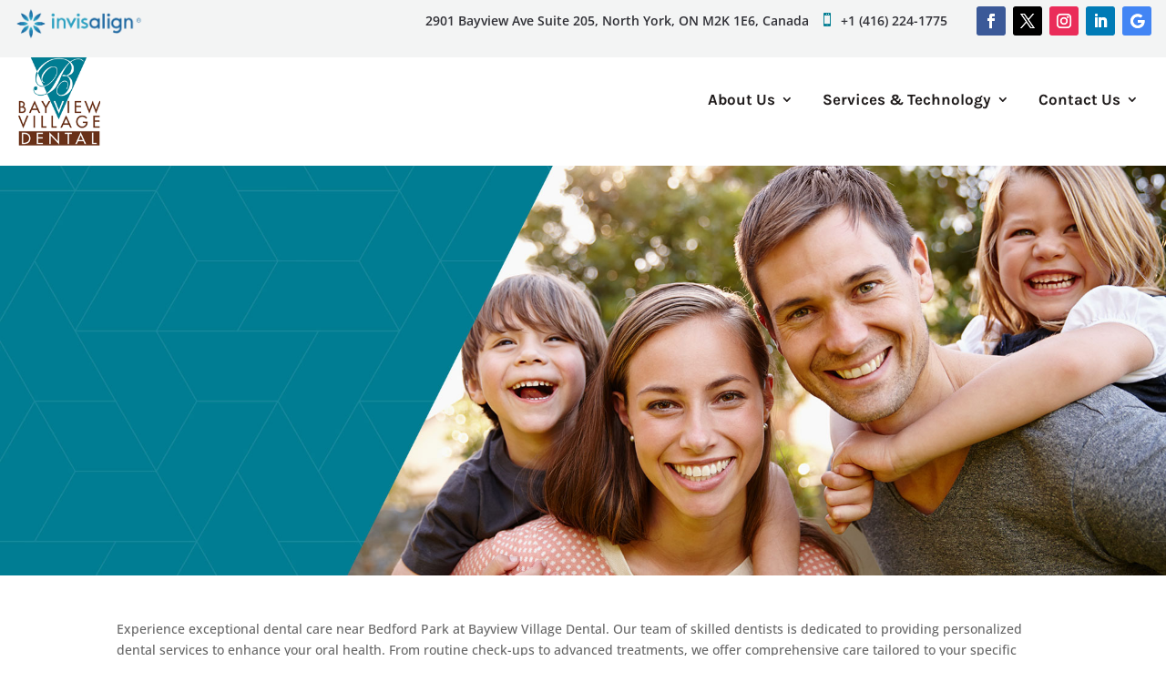

--- FILE ---
content_type: text/html; charset=utf-8
request_url: https://www.google.com/recaptcha/api2/anchor?ar=1&k=6LdTXtAnAAAAAMoCwMVdCO13qQ5Q6481wba_XHTV&co=aHR0cHM6Ly93d3cuYmF5dmlld3ZpbGxhZ2VkZW50YWwuY29tOjQ0Mw..&hl=en&v=7gg7H51Q-naNfhmCP3_R47ho&size=invisible&anchor-ms=20000&execute-ms=30000&cb=ogyhk0xxepyf
body_size: 48371
content:
<!DOCTYPE HTML><html dir="ltr" lang="en"><head><meta http-equiv="Content-Type" content="text/html; charset=UTF-8">
<meta http-equiv="X-UA-Compatible" content="IE=edge">
<title>reCAPTCHA</title>
<style type="text/css">
/* cyrillic-ext */
@font-face {
  font-family: 'Roboto';
  font-style: normal;
  font-weight: 400;
  font-stretch: 100%;
  src: url(//fonts.gstatic.com/s/roboto/v48/KFO7CnqEu92Fr1ME7kSn66aGLdTylUAMa3GUBHMdazTgWw.woff2) format('woff2');
  unicode-range: U+0460-052F, U+1C80-1C8A, U+20B4, U+2DE0-2DFF, U+A640-A69F, U+FE2E-FE2F;
}
/* cyrillic */
@font-face {
  font-family: 'Roboto';
  font-style: normal;
  font-weight: 400;
  font-stretch: 100%;
  src: url(//fonts.gstatic.com/s/roboto/v48/KFO7CnqEu92Fr1ME7kSn66aGLdTylUAMa3iUBHMdazTgWw.woff2) format('woff2');
  unicode-range: U+0301, U+0400-045F, U+0490-0491, U+04B0-04B1, U+2116;
}
/* greek-ext */
@font-face {
  font-family: 'Roboto';
  font-style: normal;
  font-weight: 400;
  font-stretch: 100%;
  src: url(//fonts.gstatic.com/s/roboto/v48/KFO7CnqEu92Fr1ME7kSn66aGLdTylUAMa3CUBHMdazTgWw.woff2) format('woff2');
  unicode-range: U+1F00-1FFF;
}
/* greek */
@font-face {
  font-family: 'Roboto';
  font-style: normal;
  font-weight: 400;
  font-stretch: 100%;
  src: url(//fonts.gstatic.com/s/roboto/v48/KFO7CnqEu92Fr1ME7kSn66aGLdTylUAMa3-UBHMdazTgWw.woff2) format('woff2');
  unicode-range: U+0370-0377, U+037A-037F, U+0384-038A, U+038C, U+038E-03A1, U+03A3-03FF;
}
/* math */
@font-face {
  font-family: 'Roboto';
  font-style: normal;
  font-weight: 400;
  font-stretch: 100%;
  src: url(//fonts.gstatic.com/s/roboto/v48/KFO7CnqEu92Fr1ME7kSn66aGLdTylUAMawCUBHMdazTgWw.woff2) format('woff2');
  unicode-range: U+0302-0303, U+0305, U+0307-0308, U+0310, U+0312, U+0315, U+031A, U+0326-0327, U+032C, U+032F-0330, U+0332-0333, U+0338, U+033A, U+0346, U+034D, U+0391-03A1, U+03A3-03A9, U+03B1-03C9, U+03D1, U+03D5-03D6, U+03F0-03F1, U+03F4-03F5, U+2016-2017, U+2034-2038, U+203C, U+2040, U+2043, U+2047, U+2050, U+2057, U+205F, U+2070-2071, U+2074-208E, U+2090-209C, U+20D0-20DC, U+20E1, U+20E5-20EF, U+2100-2112, U+2114-2115, U+2117-2121, U+2123-214F, U+2190, U+2192, U+2194-21AE, U+21B0-21E5, U+21F1-21F2, U+21F4-2211, U+2213-2214, U+2216-22FF, U+2308-230B, U+2310, U+2319, U+231C-2321, U+2336-237A, U+237C, U+2395, U+239B-23B7, U+23D0, U+23DC-23E1, U+2474-2475, U+25AF, U+25B3, U+25B7, U+25BD, U+25C1, U+25CA, U+25CC, U+25FB, U+266D-266F, U+27C0-27FF, U+2900-2AFF, U+2B0E-2B11, U+2B30-2B4C, U+2BFE, U+3030, U+FF5B, U+FF5D, U+1D400-1D7FF, U+1EE00-1EEFF;
}
/* symbols */
@font-face {
  font-family: 'Roboto';
  font-style: normal;
  font-weight: 400;
  font-stretch: 100%;
  src: url(//fonts.gstatic.com/s/roboto/v48/KFO7CnqEu92Fr1ME7kSn66aGLdTylUAMaxKUBHMdazTgWw.woff2) format('woff2');
  unicode-range: U+0001-000C, U+000E-001F, U+007F-009F, U+20DD-20E0, U+20E2-20E4, U+2150-218F, U+2190, U+2192, U+2194-2199, U+21AF, U+21E6-21F0, U+21F3, U+2218-2219, U+2299, U+22C4-22C6, U+2300-243F, U+2440-244A, U+2460-24FF, U+25A0-27BF, U+2800-28FF, U+2921-2922, U+2981, U+29BF, U+29EB, U+2B00-2BFF, U+4DC0-4DFF, U+FFF9-FFFB, U+10140-1018E, U+10190-1019C, U+101A0, U+101D0-101FD, U+102E0-102FB, U+10E60-10E7E, U+1D2C0-1D2D3, U+1D2E0-1D37F, U+1F000-1F0FF, U+1F100-1F1AD, U+1F1E6-1F1FF, U+1F30D-1F30F, U+1F315, U+1F31C, U+1F31E, U+1F320-1F32C, U+1F336, U+1F378, U+1F37D, U+1F382, U+1F393-1F39F, U+1F3A7-1F3A8, U+1F3AC-1F3AF, U+1F3C2, U+1F3C4-1F3C6, U+1F3CA-1F3CE, U+1F3D4-1F3E0, U+1F3ED, U+1F3F1-1F3F3, U+1F3F5-1F3F7, U+1F408, U+1F415, U+1F41F, U+1F426, U+1F43F, U+1F441-1F442, U+1F444, U+1F446-1F449, U+1F44C-1F44E, U+1F453, U+1F46A, U+1F47D, U+1F4A3, U+1F4B0, U+1F4B3, U+1F4B9, U+1F4BB, U+1F4BF, U+1F4C8-1F4CB, U+1F4D6, U+1F4DA, U+1F4DF, U+1F4E3-1F4E6, U+1F4EA-1F4ED, U+1F4F7, U+1F4F9-1F4FB, U+1F4FD-1F4FE, U+1F503, U+1F507-1F50B, U+1F50D, U+1F512-1F513, U+1F53E-1F54A, U+1F54F-1F5FA, U+1F610, U+1F650-1F67F, U+1F687, U+1F68D, U+1F691, U+1F694, U+1F698, U+1F6AD, U+1F6B2, U+1F6B9-1F6BA, U+1F6BC, U+1F6C6-1F6CF, U+1F6D3-1F6D7, U+1F6E0-1F6EA, U+1F6F0-1F6F3, U+1F6F7-1F6FC, U+1F700-1F7FF, U+1F800-1F80B, U+1F810-1F847, U+1F850-1F859, U+1F860-1F887, U+1F890-1F8AD, U+1F8B0-1F8BB, U+1F8C0-1F8C1, U+1F900-1F90B, U+1F93B, U+1F946, U+1F984, U+1F996, U+1F9E9, U+1FA00-1FA6F, U+1FA70-1FA7C, U+1FA80-1FA89, U+1FA8F-1FAC6, U+1FACE-1FADC, U+1FADF-1FAE9, U+1FAF0-1FAF8, U+1FB00-1FBFF;
}
/* vietnamese */
@font-face {
  font-family: 'Roboto';
  font-style: normal;
  font-weight: 400;
  font-stretch: 100%;
  src: url(//fonts.gstatic.com/s/roboto/v48/KFO7CnqEu92Fr1ME7kSn66aGLdTylUAMa3OUBHMdazTgWw.woff2) format('woff2');
  unicode-range: U+0102-0103, U+0110-0111, U+0128-0129, U+0168-0169, U+01A0-01A1, U+01AF-01B0, U+0300-0301, U+0303-0304, U+0308-0309, U+0323, U+0329, U+1EA0-1EF9, U+20AB;
}
/* latin-ext */
@font-face {
  font-family: 'Roboto';
  font-style: normal;
  font-weight: 400;
  font-stretch: 100%;
  src: url(//fonts.gstatic.com/s/roboto/v48/KFO7CnqEu92Fr1ME7kSn66aGLdTylUAMa3KUBHMdazTgWw.woff2) format('woff2');
  unicode-range: U+0100-02BA, U+02BD-02C5, U+02C7-02CC, U+02CE-02D7, U+02DD-02FF, U+0304, U+0308, U+0329, U+1D00-1DBF, U+1E00-1E9F, U+1EF2-1EFF, U+2020, U+20A0-20AB, U+20AD-20C0, U+2113, U+2C60-2C7F, U+A720-A7FF;
}
/* latin */
@font-face {
  font-family: 'Roboto';
  font-style: normal;
  font-weight: 400;
  font-stretch: 100%;
  src: url(//fonts.gstatic.com/s/roboto/v48/KFO7CnqEu92Fr1ME7kSn66aGLdTylUAMa3yUBHMdazQ.woff2) format('woff2');
  unicode-range: U+0000-00FF, U+0131, U+0152-0153, U+02BB-02BC, U+02C6, U+02DA, U+02DC, U+0304, U+0308, U+0329, U+2000-206F, U+20AC, U+2122, U+2191, U+2193, U+2212, U+2215, U+FEFF, U+FFFD;
}
/* cyrillic-ext */
@font-face {
  font-family: 'Roboto';
  font-style: normal;
  font-weight: 500;
  font-stretch: 100%;
  src: url(//fonts.gstatic.com/s/roboto/v48/KFO7CnqEu92Fr1ME7kSn66aGLdTylUAMa3GUBHMdazTgWw.woff2) format('woff2');
  unicode-range: U+0460-052F, U+1C80-1C8A, U+20B4, U+2DE0-2DFF, U+A640-A69F, U+FE2E-FE2F;
}
/* cyrillic */
@font-face {
  font-family: 'Roboto';
  font-style: normal;
  font-weight: 500;
  font-stretch: 100%;
  src: url(//fonts.gstatic.com/s/roboto/v48/KFO7CnqEu92Fr1ME7kSn66aGLdTylUAMa3iUBHMdazTgWw.woff2) format('woff2');
  unicode-range: U+0301, U+0400-045F, U+0490-0491, U+04B0-04B1, U+2116;
}
/* greek-ext */
@font-face {
  font-family: 'Roboto';
  font-style: normal;
  font-weight: 500;
  font-stretch: 100%;
  src: url(//fonts.gstatic.com/s/roboto/v48/KFO7CnqEu92Fr1ME7kSn66aGLdTylUAMa3CUBHMdazTgWw.woff2) format('woff2');
  unicode-range: U+1F00-1FFF;
}
/* greek */
@font-face {
  font-family: 'Roboto';
  font-style: normal;
  font-weight: 500;
  font-stretch: 100%;
  src: url(//fonts.gstatic.com/s/roboto/v48/KFO7CnqEu92Fr1ME7kSn66aGLdTylUAMa3-UBHMdazTgWw.woff2) format('woff2');
  unicode-range: U+0370-0377, U+037A-037F, U+0384-038A, U+038C, U+038E-03A1, U+03A3-03FF;
}
/* math */
@font-face {
  font-family: 'Roboto';
  font-style: normal;
  font-weight: 500;
  font-stretch: 100%;
  src: url(//fonts.gstatic.com/s/roboto/v48/KFO7CnqEu92Fr1ME7kSn66aGLdTylUAMawCUBHMdazTgWw.woff2) format('woff2');
  unicode-range: U+0302-0303, U+0305, U+0307-0308, U+0310, U+0312, U+0315, U+031A, U+0326-0327, U+032C, U+032F-0330, U+0332-0333, U+0338, U+033A, U+0346, U+034D, U+0391-03A1, U+03A3-03A9, U+03B1-03C9, U+03D1, U+03D5-03D6, U+03F0-03F1, U+03F4-03F5, U+2016-2017, U+2034-2038, U+203C, U+2040, U+2043, U+2047, U+2050, U+2057, U+205F, U+2070-2071, U+2074-208E, U+2090-209C, U+20D0-20DC, U+20E1, U+20E5-20EF, U+2100-2112, U+2114-2115, U+2117-2121, U+2123-214F, U+2190, U+2192, U+2194-21AE, U+21B0-21E5, U+21F1-21F2, U+21F4-2211, U+2213-2214, U+2216-22FF, U+2308-230B, U+2310, U+2319, U+231C-2321, U+2336-237A, U+237C, U+2395, U+239B-23B7, U+23D0, U+23DC-23E1, U+2474-2475, U+25AF, U+25B3, U+25B7, U+25BD, U+25C1, U+25CA, U+25CC, U+25FB, U+266D-266F, U+27C0-27FF, U+2900-2AFF, U+2B0E-2B11, U+2B30-2B4C, U+2BFE, U+3030, U+FF5B, U+FF5D, U+1D400-1D7FF, U+1EE00-1EEFF;
}
/* symbols */
@font-face {
  font-family: 'Roboto';
  font-style: normal;
  font-weight: 500;
  font-stretch: 100%;
  src: url(//fonts.gstatic.com/s/roboto/v48/KFO7CnqEu92Fr1ME7kSn66aGLdTylUAMaxKUBHMdazTgWw.woff2) format('woff2');
  unicode-range: U+0001-000C, U+000E-001F, U+007F-009F, U+20DD-20E0, U+20E2-20E4, U+2150-218F, U+2190, U+2192, U+2194-2199, U+21AF, U+21E6-21F0, U+21F3, U+2218-2219, U+2299, U+22C4-22C6, U+2300-243F, U+2440-244A, U+2460-24FF, U+25A0-27BF, U+2800-28FF, U+2921-2922, U+2981, U+29BF, U+29EB, U+2B00-2BFF, U+4DC0-4DFF, U+FFF9-FFFB, U+10140-1018E, U+10190-1019C, U+101A0, U+101D0-101FD, U+102E0-102FB, U+10E60-10E7E, U+1D2C0-1D2D3, U+1D2E0-1D37F, U+1F000-1F0FF, U+1F100-1F1AD, U+1F1E6-1F1FF, U+1F30D-1F30F, U+1F315, U+1F31C, U+1F31E, U+1F320-1F32C, U+1F336, U+1F378, U+1F37D, U+1F382, U+1F393-1F39F, U+1F3A7-1F3A8, U+1F3AC-1F3AF, U+1F3C2, U+1F3C4-1F3C6, U+1F3CA-1F3CE, U+1F3D4-1F3E0, U+1F3ED, U+1F3F1-1F3F3, U+1F3F5-1F3F7, U+1F408, U+1F415, U+1F41F, U+1F426, U+1F43F, U+1F441-1F442, U+1F444, U+1F446-1F449, U+1F44C-1F44E, U+1F453, U+1F46A, U+1F47D, U+1F4A3, U+1F4B0, U+1F4B3, U+1F4B9, U+1F4BB, U+1F4BF, U+1F4C8-1F4CB, U+1F4D6, U+1F4DA, U+1F4DF, U+1F4E3-1F4E6, U+1F4EA-1F4ED, U+1F4F7, U+1F4F9-1F4FB, U+1F4FD-1F4FE, U+1F503, U+1F507-1F50B, U+1F50D, U+1F512-1F513, U+1F53E-1F54A, U+1F54F-1F5FA, U+1F610, U+1F650-1F67F, U+1F687, U+1F68D, U+1F691, U+1F694, U+1F698, U+1F6AD, U+1F6B2, U+1F6B9-1F6BA, U+1F6BC, U+1F6C6-1F6CF, U+1F6D3-1F6D7, U+1F6E0-1F6EA, U+1F6F0-1F6F3, U+1F6F7-1F6FC, U+1F700-1F7FF, U+1F800-1F80B, U+1F810-1F847, U+1F850-1F859, U+1F860-1F887, U+1F890-1F8AD, U+1F8B0-1F8BB, U+1F8C0-1F8C1, U+1F900-1F90B, U+1F93B, U+1F946, U+1F984, U+1F996, U+1F9E9, U+1FA00-1FA6F, U+1FA70-1FA7C, U+1FA80-1FA89, U+1FA8F-1FAC6, U+1FACE-1FADC, U+1FADF-1FAE9, U+1FAF0-1FAF8, U+1FB00-1FBFF;
}
/* vietnamese */
@font-face {
  font-family: 'Roboto';
  font-style: normal;
  font-weight: 500;
  font-stretch: 100%;
  src: url(//fonts.gstatic.com/s/roboto/v48/KFO7CnqEu92Fr1ME7kSn66aGLdTylUAMa3OUBHMdazTgWw.woff2) format('woff2');
  unicode-range: U+0102-0103, U+0110-0111, U+0128-0129, U+0168-0169, U+01A0-01A1, U+01AF-01B0, U+0300-0301, U+0303-0304, U+0308-0309, U+0323, U+0329, U+1EA0-1EF9, U+20AB;
}
/* latin-ext */
@font-face {
  font-family: 'Roboto';
  font-style: normal;
  font-weight: 500;
  font-stretch: 100%;
  src: url(//fonts.gstatic.com/s/roboto/v48/KFO7CnqEu92Fr1ME7kSn66aGLdTylUAMa3KUBHMdazTgWw.woff2) format('woff2');
  unicode-range: U+0100-02BA, U+02BD-02C5, U+02C7-02CC, U+02CE-02D7, U+02DD-02FF, U+0304, U+0308, U+0329, U+1D00-1DBF, U+1E00-1E9F, U+1EF2-1EFF, U+2020, U+20A0-20AB, U+20AD-20C0, U+2113, U+2C60-2C7F, U+A720-A7FF;
}
/* latin */
@font-face {
  font-family: 'Roboto';
  font-style: normal;
  font-weight: 500;
  font-stretch: 100%;
  src: url(//fonts.gstatic.com/s/roboto/v48/KFO7CnqEu92Fr1ME7kSn66aGLdTylUAMa3yUBHMdazQ.woff2) format('woff2');
  unicode-range: U+0000-00FF, U+0131, U+0152-0153, U+02BB-02BC, U+02C6, U+02DA, U+02DC, U+0304, U+0308, U+0329, U+2000-206F, U+20AC, U+2122, U+2191, U+2193, U+2212, U+2215, U+FEFF, U+FFFD;
}
/* cyrillic-ext */
@font-face {
  font-family: 'Roboto';
  font-style: normal;
  font-weight: 900;
  font-stretch: 100%;
  src: url(//fonts.gstatic.com/s/roboto/v48/KFO7CnqEu92Fr1ME7kSn66aGLdTylUAMa3GUBHMdazTgWw.woff2) format('woff2');
  unicode-range: U+0460-052F, U+1C80-1C8A, U+20B4, U+2DE0-2DFF, U+A640-A69F, U+FE2E-FE2F;
}
/* cyrillic */
@font-face {
  font-family: 'Roboto';
  font-style: normal;
  font-weight: 900;
  font-stretch: 100%;
  src: url(//fonts.gstatic.com/s/roboto/v48/KFO7CnqEu92Fr1ME7kSn66aGLdTylUAMa3iUBHMdazTgWw.woff2) format('woff2');
  unicode-range: U+0301, U+0400-045F, U+0490-0491, U+04B0-04B1, U+2116;
}
/* greek-ext */
@font-face {
  font-family: 'Roboto';
  font-style: normal;
  font-weight: 900;
  font-stretch: 100%;
  src: url(//fonts.gstatic.com/s/roboto/v48/KFO7CnqEu92Fr1ME7kSn66aGLdTylUAMa3CUBHMdazTgWw.woff2) format('woff2');
  unicode-range: U+1F00-1FFF;
}
/* greek */
@font-face {
  font-family: 'Roboto';
  font-style: normal;
  font-weight: 900;
  font-stretch: 100%;
  src: url(//fonts.gstatic.com/s/roboto/v48/KFO7CnqEu92Fr1ME7kSn66aGLdTylUAMa3-UBHMdazTgWw.woff2) format('woff2');
  unicode-range: U+0370-0377, U+037A-037F, U+0384-038A, U+038C, U+038E-03A1, U+03A3-03FF;
}
/* math */
@font-face {
  font-family: 'Roboto';
  font-style: normal;
  font-weight: 900;
  font-stretch: 100%;
  src: url(//fonts.gstatic.com/s/roboto/v48/KFO7CnqEu92Fr1ME7kSn66aGLdTylUAMawCUBHMdazTgWw.woff2) format('woff2');
  unicode-range: U+0302-0303, U+0305, U+0307-0308, U+0310, U+0312, U+0315, U+031A, U+0326-0327, U+032C, U+032F-0330, U+0332-0333, U+0338, U+033A, U+0346, U+034D, U+0391-03A1, U+03A3-03A9, U+03B1-03C9, U+03D1, U+03D5-03D6, U+03F0-03F1, U+03F4-03F5, U+2016-2017, U+2034-2038, U+203C, U+2040, U+2043, U+2047, U+2050, U+2057, U+205F, U+2070-2071, U+2074-208E, U+2090-209C, U+20D0-20DC, U+20E1, U+20E5-20EF, U+2100-2112, U+2114-2115, U+2117-2121, U+2123-214F, U+2190, U+2192, U+2194-21AE, U+21B0-21E5, U+21F1-21F2, U+21F4-2211, U+2213-2214, U+2216-22FF, U+2308-230B, U+2310, U+2319, U+231C-2321, U+2336-237A, U+237C, U+2395, U+239B-23B7, U+23D0, U+23DC-23E1, U+2474-2475, U+25AF, U+25B3, U+25B7, U+25BD, U+25C1, U+25CA, U+25CC, U+25FB, U+266D-266F, U+27C0-27FF, U+2900-2AFF, U+2B0E-2B11, U+2B30-2B4C, U+2BFE, U+3030, U+FF5B, U+FF5D, U+1D400-1D7FF, U+1EE00-1EEFF;
}
/* symbols */
@font-face {
  font-family: 'Roboto';
  font-style: normal;
  font-weight: 900;
  font-stretch: 100%;
  src: url(//fonts.gstatic.com/s/roboto/v48/KFO7CnqEu92Fr1ME7kSn66aGLdTylUAMaxKUBHMdazTgWw.woff2) format('woff2');
  unicode-range: U+0001-000C, U+000E-001F, U+007F-009F, U+20DD-20E0, U+20E2-20E4, U+2150-218F, U+2190, U+2192, U+2194-2199, U+21AF, U+21E6-21F0, U+21F3, U+2218-2219, U+2299, U+22C4-22C6, U+2300-243F, U+2440-244A, U+2460-24FF, U+25A0-27BF, U+2800-28FF, U+2921-2922, U+2981, U+29BF, U+29EB, U+2B00-2BFF, U+4DC0-4DFF, U+FFF9-FFFB, U+10140-1018E, U+10190-1019C, U+101A0, U+101D0-101FD, U+102E0-102FB, U+10E60-10E7E, U+1D2C0-1D2D3, U+1D2E0-1D37F, U+1F000-1F0FF, U+1F100-1F1AD, U+1F1E6-1F1FF, U+1F30D-1F30F, U+1F315, U+1F31C, U+1F31E, U+1F320-1F32C, U+1F336, U+1F378, U+1F37D, U+1F382, U+1F393-1F39F, U+1F3A7-1F3A8, U+1F3AC-1F3AF, U+1F3C2, U+1F3C4-1F3C6, U+1F3CA-1F3CE, U+1F3D4-1F3E0, U+1F3ED, U+1F3F1-1F3F3, U+1F3F5-1F3F7, U+1F408, U+1F415, U+1F41F, U+1F426, U+1F43F, U+1F441-1F442, U+1F444, U+1F446-1F449, U+1F44C-1F44E, U+1F453, U+1F46A, U+1F47D, U+1F4A3, U+1F4B0, U+1F4B3, U+1F4B9, U+1F4BB, U+1F4BF, U+1F4C8-1F4CB, U+1F4D6, U+1F4DA, U+1F4DF, U+1F4E3-1F4E6, U+1F4EA-1F4ED, U+1F4F7, U+1F4F9-1F4FB, U+1F4FD-1F4FE, U+1F503, U+1F507-1F50B, U+1F50D, U+1F512-1F513, U+1F53E-1F54A, U+1F54F-1F5FA, U+1F610, U+1F650-1F67F, U+1F687, U+1F68D, U+1F691, U+1F694, U+1F698, U+1F6AD, U+1F6B2, U+1F6B9-1F6BA, U+1F6BC, U+1F6C6-1F6CF, U+1F6D3-1F6D7, U+1F6E0-1F6EA, U+1F6F0-1F6F3, U+1F6F7-1F6FC, U+1F700-1F7FF, U+1F800-1F80B, U+1F810-1F847, U+1F850-1F859, U+1F860-1F887, U+1F890-1F8AD, U+1F8B0-1F8BB, U+1F8C0-1F8C1, U+1F900-1F90B, U+1F93B, U+1F946, U+1F984, U+1F996, U+1F9E9, U+1FA00-1FA6F, U+1FA70-1FA7C, U+1FA80-1FA89, U+1FA8F-1FAC6, U+1FACE-1FADC, U+1FADF-1FAE9, U+1FAF0-1FAF8, U+1FB00-1FBFF;
}
/* vietnamese */
@font-face {
  font-family: 'Roboto';
  font-style: normal;
  font-weight: 900;
  font-stretch: 100%;
  src: url(//fonts.gstatic.com/s/roboto/v48/KFO7CnqEu92Fr1ME7kSn66aGLdTylUAMa3OUBHMdazTgWw.woff2) format('woff2');
  unicode-range: U+0102-0103, U+0110-0111, U+0128-0129, U+0168-0169, U+01A0-01A1, U+01AF-01B0, U+0300-0301, U+0303-0304, U+0308-0309, U+0323, U+0329, U+1EA0-1EF9, U+20AB;
}
/* latin-ext */
@font-face {
  font-family: 'Roboto';
  font-style: normal;
  font-weight: 900;
  font-stretch: 100%;
  src: url(//fonts.gstatic.com/s/roboto/v48/KFO7CnqEu92Fr1ME7kSn66aGLdTylUAMa3KUBHMdazTgWw.woff2) format('woff2');
  unicode-range: U+0100-02BA, U+02BD-02C5, U+02C7-02CC, U+02CE-02D7, U+02DD-02FF, U+0304, U+0308, U+0329, U+1D00-1DBF, U+1E00-1E9F, U+1EF2-1EFF, U+2020, U+20A0-20AB, U+20AD-20C0, U+2113, U+2C60-2C7F, U+A720-A7FF;
}
/* latin */
@font-face {
  font-family: 'Roboto';
  font-style: normal;
  font-weight: 900;
  font-stretch: 100%;
  src: url(//fonts.gstatic.com/s/roboto/v48/KFO7CnqEu92Fr1ME7kSn66aGLdTylUAMa3yUBHMdazQ.woff2) format('woff2');
  unicode-range: U+0000-00FF, U+0131, U+0152-0153, U+02BB-02BC, U+02C6, U+02DA, U+02DC, U+0304, U+0308, U+0329, U+2000-206F, U+20AC, U+2122, U+2191, U+2193, U+2212, U+2215, U+FEFF, U+FFFD;
}

</style>
<link rel="stylesheet" type="text/css" href="https://www.gstatic.com/recaptcha/releases/7gg7H51Q-naNfhmCP3_R47ho/styles__ltr.css">
<script nonce="FInd53elxpZUdoyKcLkRfw" type="text/javascript">window['__recaptcha_api'] = 'https://www.google.com/recaptcha/api2/';</script>
<script type="text/javascript" src="https://www.gstatic.com/recaptcha/releases/7gg7H51Q-naNfhmCP3_R47ho/recaptcha__en.js" nonce="FInd53elxpZUdoyKcLkRfw">
      
    </script></head>
<body><div id="rc-anchor-alert" class="rc-anchor-alert"></div>
<input type="hidden" id="recaptcha-token" value="[base64]">
<script type="text/javascript" nonce="FInd53elxpZUdoyKcLkRfw">
      recaptcha.anchor.Main.init("[\x22ainput\x22,[\x22bgdata\x22,\x22\x22,\[base64]/[base64]/bmV3IFpbdF0obVswXSk6Sz09Mj9uZXcgWlt0XShtWzBdLG1bMV0pOks9PTM/bmV3IFpbdF0obVswXSxtWzFdLG1bMl0pOks9PTQ/[base64]/[base64]/[base64]/[base64]/[base64]/[base64]/[base64]/[base64]/[base64]/[base64]/[base64]/[base64]/[base64]/[base64]\\u003d\\u003d\x22,\[base64]\\u003d\x22,\x22FcKrPi9sP3jDlm/CkhwQw5vDkMK0wqZgRR7Ci15MCsKZw6PCiyzCr0bClMKZfsKXwp4BEMKYE2xbw5JbHsOLCx16wr3DsnoucEBYw6/DrnAgwpw1w4QeZFIyasK/[base64]/wpvCgsKkw7haw5hBw4B4XkTDhnLDlsKtScOCw4kvw5DDuV7Dq8OsHGEOKsOUO8KUH3LCoMOOHyQPBcOrwoBeHXHDnFlFwocEe8KJEGonw7LDq0/DhsO2wqd2H8OtwpHCjHk0w5NMXsObHALCkGjDikEFZxbCqsOQw4LDkiAMWksOMcKuwqo1wrt5w73DtmU5HR/CgibDnMKOSxzDkMOzwrYPw7wRwoY9wq1cUMKmUHJTUMOIwrTCvVUcw7/[base64]/CrMKlPcO+PcOOw6oIwrbCn8OKecOFRsOvdMKWQRTCqxluw5LDosKiw7PDhiTCjcOGw4txAkPDtm1/w4dVeFfCtDbDucO2YXRsW8K0HcKawp/DgXphw7zClDbDogzDosOKwp0iSWPCq8K6ZhBtwqQawoguw73CqsK/SgpYwoLCvsK8w7g2UXLDpsOnw47ClWFtw5XDgcKQAQRhc8O1CMOhw6PDkC3DhsOYwp/Ct8OTEMOIW8K1LcOaw5nCp3vDnnJUwrXCvFpEHAluwrAZU3MpwqbCtlbDucKAHcOPe8Ojc8OTwqXCnsKgesO/wqrCpMOMaMONw4rDgMKLABDDkSXDgEPDlxp3XBUUwrHDvTPCtMO1w4rCr8OlwpRxKsKDwopmDzhuwrdpw5RawqrDh1Q1wqLCixkxH8Onwp7Ck8KzcVzCs8OGMMOKPsKzKBkubHPCosKNbcKcwop6w7XCig0Cwotqw7jCtcKlZlxgazcuwpPDmB/CkkvCi3/CmcOyDMK9w4HDgAjDtMKybijDmSJgw4YBT8KJwojDnMOPC8Ohw7nCjMKROVfCuHzCngnCsl7DlQRqw40ab8OjbsKcw6YYYsK5w67Cr8KLw40VMkzDo8ODNmR/BcOvesObVC3Cr3jCi8OKw4M/G2vCsihYwq80G8O3Rk8mwpHClMOdNsO3wozCoTNvP8KAZFswWcKUdB/DrsKXc0TDosKQwpF9ecKEw7HDjcOBCU8/[base64]/w43DtMO+w5wHw7gLUCccTxjChcKxZzDDncO4Q8K+TTHCp8K3w6rDt8OIG8OTwoAOUzVIwqDDvsO7BA/Cl8Oxw4DCq8OUwqUNdcKuSkA3D19sEMOiKcKQZcO+BSPCtzPDrMOlwqdkYCLDlcOrw5LDphwEbcKewol+w4cWw4NbwoPCglkpQiTDiFHDpsOHBcOewoR4w47DiMKowo/DjcO9AWEuZnTDjn4Jwo7DvTMIKMOgB8KBw4/DnMK7wpvDlsKdwrURRMOowpvCn8KBAcOiwpkgK8OhwrnCh8KTDsKJOlLCsjPDrsKywpV+Ix5zW8KowoHCs8OCwpoOw4kIw493wq4/[base64]/[base64]/[base64]/Dg3BvQMKzwo5Rw6/DkT/Ds8KmwqcOw68UdGbDuxwhXxjDg8O/TsOaJ8KMwqnDim4YZMOkwqAmw6jCm1IUZMO3wpJtwpHDu8KSw5tFw4M6AAxpw6IGLSrCn8KOwpdCw4/DqzYewpglYiRMUXbCoRptwqDDmMKLaMKGIMO5UgHCh8Kkw6nDs8O6w41zwoJJERLCvhzDoy5/[base64]/Ctm5Iw61hFcO/wr/Dm8OrwqPChTtZdFUhLivCucKcRj/DtD9kUsO9PMOhwr0xw5zDpMOWBFx7YsKAZ8OSRsOuw40Qw6vDtMO8Y8KKIcOiw7UyXThiwoUnwqBzTTcRQULChcKgd2LDv8KUwrDDrjbDlsKnwoHDtCwbdyc2w63DmcKxFms6w7NDdgA+GQTDvgMswoHChsOpBWQXY2wpw4LCng7CoDLCj8Kcw4/[base64]/DisKMwqp6XcKpAlLCliTDoFZMw5kKG8OODR5Cw7dbwr/[base64]/DvMOew47Cg8KsIMOEwp9zw6PCtC3Ci8O3wrXDk8OKwqh2w79tSXASwoRvK8O7SsOkwqQ9w5bCmsOVw7kbHjbCh8Onw73CqgDDm8KoGsORwqvDpcObw6LDocKDw6jDrR8dHmcyN8OxaCDDqy/CkEMnUlhjDMOSw4DCj8OnfcKvwqg7JsKzI8KJwqUGwqMWesKvw4MNwoDCuEMzX2I/wrzCkmvCvcKIBXPDoMKMwrUuwovCg1HDhBIdw7cNIsK/[base64]/[base64]/[base64]/[base64]/DssKYw6oGw7bDpMKKVsO/L8OgDsO1BA4mwrxFw7B5JMOUwoYgWVvDo8K7P8KYaAvChsORwo3DsznCv8KUwqYIwqwWwrcEw7/[base64]/CgTE3KcO3PXXDpUDDrsKfw5XCrmIHTMOfGcKvBBjDmMOQESbCuMOiTUDDksKxQ2TClcKZKV3DsSzDowTDujfDly3CsSRrwqbDr8OnYcOvwqcYwqhBw4XDv8KLMCZOASYEwpvDgsK5wosKw5PCkT/[base64]/[base64]/eMO/[base64]/CgcKpZMKGXsODw5TDnTRIwpN2wqAqccKeUkzDh8KFw4fDo07Dg8OWw43Cu8K0b00Yw57ChcK9wo7Dv1lWw6dbN8Kow6M+LMOIwpFHwrlbBUdaen7Cij5CYlVMw6JCwrrDucKgwqnDpQVSwox5wrAKYU4rwo/CjsOoVcOIAsK/dMKsf1Mbwo4mw73Dnl/CjRHCvW0mJMKawqFsV8OCwqpUwr/[base64]/ClcOUCAzCjkjDviE4FMOMcMKVwpIxw6TCsMOZw5/[base64]/DuU96w5/[base64]/CnMKBwoItwr/Csyg2c3osw6M/[base64]/NU/Dp0/[base64]/Do8KXFMK3w7bDvsKcw5AQw5ZZw7Inw4EpwrnDglEMw5fDoMOcSUdhw4g9wqFNw4s7w6cYB8KowprCsyYaNsKcJsOPw63CkMOICTPChAzDmsKbRcOcJAfCpcK5w4zDs8O9R2TDk2YXwrYTw7DCmH14wpcrAS/DpsKDJcOQwp/[base64]/w7I2wqHDiG/DksK7ICVqw7Maw5LCpsOPwrzCi8Oyw5N5woXDlsKfLAjCk2zCjxdaAsO3UMO0OWRcFTPCiFQTw6drwqTDlksPwpQ+w5ViJxDDsMKhwrbDksOBVsOEN8O/dXnDjHvCnVTCrMOVdyfClcKbTCkDwrTDoFrDjsO1w4DCnxTCgzE6w7JdSsOPMFc5wqYjPCfCm8KYw5t6w48benLDv3Iiw48xwpTDhjbDjcK0woAODiTDtGXCrMKiNcOEw6JmwrYLZ8K3w7vCmw/Cux3Dq8O1UsOAUCjDnxg1AMOnNxRBw5XCtcOmUBzDs8KSwoBOaQTDkMKZw6LDrsOBw4JRPFbCsAjCncO2Zj5XDMOrHMKmw6jCu8KyAAg8wq4Fw4DCpMOibcKcX8KpwrUoWQbDsXksbcOCw7xXw6LDtsOeV8K7wqXDtQpqd1/DqMKSw5DCjDvDpMOfZMO/KsOeWDDDhMOswpzDs8KbwoDDiMKFIhHDiD08w4UhSMKgZcO/[base64]/[base64]/DmlXDrwsSworDlsK9bxPDoD4KFsOnwoTDmWfDpsOxwrxrwppcCWQsFH1Ww5zCisKKwrBxKGLDpj/CisOvw7DDsgzDmMOyPw7DrcKzN8KtSMK3woTCgSzCpsKbw6PDtRnDo8O7w5/DtsO/w5ZQw6kPQsObVifCo8OCwp/CqUDCv8OGw7nDkgAEMsOHw4PDlS/Ch2fCkMO2L0/DvgbCvsOaRGnClAttb8K6wqbCni8AfBLCiMOUw7sKc3sZwqzDrjTDqmpKCmVIw47ClAckHE1CNAzCrlBGwp3CvFPCmxHDnsKHwoTDjF88wqxCSsOXw5fDhcKawqbDtmFaw5Rww5HDjsKcPGInwq7DtMO4wq3Clx/CgMO5ChFiwoMsUks3w5TDhhwmwrkDw7c1WcK5LgQ5wrhnIMObw7ICP8KkwpjCp8OrwokWw77CtsOJXsKDw7TDkMOkBsOhfcK4w6EQwpfDpz4VFEzCqD8MAgPDosKewpHDnMOuwqzChMOfwqbCu016w5/[base64]/DjsOCIwJ1WMKpX8OEDQ5ODsKFwqcPw7JHEEXCpmYQwpLDnQpNYBpBw63CkMKLw4wWLHrDpMOiw60RewkHw4ciwpZCH8KPNAnDhMOQw53DiQAvEcOuw7wNwqYmV8KOCcOnwrJeMG5HIcK6woLCkAHCgBAbw5BRwpTCiMKMw61Gb1XCuGVew6cowo7Dm8KNTkc/wrPCtnE4AQcsw7vChMKCZcOiw4zDu8O2wp3DnsKgwqgPwqtALydWTMOqwpvCr1Ntw4vDgcKjWMK0wp/DrcK1worDqMOWwr3DlMKrwrjChDfDkmrClcOIwq5mdsOSwqUrFlrDvxIlGk7Dv8KFeMKQV8Ovw5rDsSoUQsOocXDDh8OtAcOhwpFvwp1nwqh4PcK0wq56X8O8fW9hwohVw4XDnT7DuEIwDX7CrX/[base64]/Dp8O3ZMO9F2/CkGLDvhnCucOoZ0MWw4vCq8OOU1XDg1oCwpLCnsK4w7LDjlkQwqQQUWDCucOBwqlZwrt6wp5mwpzCrTbCvcOMPBjCg30KHW3DucKxw7XDm8KARnsiw5HDpMOuw6A9w7UQwpNpABvCoxTDssKswpDDsMKyw44bw7jCoU3Cih5lw4jDh8K4fXI/[base64]/DhDnDmCZgLRxkWU/Cs8OEI8KFXsKPUcOHOcOgd8KsDsOyw5TCggovV8OBY2Icw7PChhjCiMOSwofCvSLCuB4nw4Ufw5bCgF4YwrjCicK9w7PDj0XDgzDDkRvCmlM8w5nCgEYzDsKjCRHDlcK3GcKiwqzDlhYSZsO/ZRvCtDnCjhkkw6dWw47ClyTDsFbDuXnCgGxbEcOaDsK/fMOpYUPCksKrw6gbwoXDo8KGwpTClMOIwrnCusOqwrjDjsO5w6kDT28oal3CgcONSV9Kw541w45yw4DClFXCi8K+EVvCqlHCsE/[base64]/[base64]/[base64]/X0fDoAxQw7BPwp0oAFLCqHlnw5TCr8KHwrlxw509wqTColVyGsK2wrQAw5hFw64iLzXDkEfDtiFHw7nCnMOyw4HCp3hQwqJrLRzDlBbDiMKob8Oxwp/Dvj3CvMOxwrE+wr8EwqRSDFXDvXQtKcO1woQDVW/DjsK5wop0w7ghHMKIc8KQOS9twoZAw6ttw50Kw5lyw4IiwqDDisKLTsOjWsKJw5F7XMO9SsOmwrd+wr3CrsODw5nDtDzDocKjfgAcccKyw4zDh8OfMcOZwq3CkAN0w5EPw7J7wrfDu2fCnMOPa8O0B8K9cMOGWsOCFcOlw5vCgXPDusOOw7/CglTCqGfChjXDnCnCosOMwq1uBMK9EsOZLMOcw5chw6MewpBOwpkywoUPwqYyGl95C8K8woU2w4fCiy0LAwoTw5HDu3E/w5pmw7guwqbChMOMw6vCkSpAw5UQIsKeZsO1UsOoTsK7Sk/CqSBDJzpVw73Ch8OmWMOaMCfDhMKuW8OSw6ppwoXCi0nChMKjwrHDqRHCqMK2wofDjXjDvDHCjcKGw5LDmMOAOsO3TMOYwqR/CcOPwrMSw6vDssKPfMOKw5vDvwh5w7/CsD1Uwpopwr3Cu0s0wo7Dg8KIw5JSBcOvUsOwWC/DtQlVVWY0G8O2IcK6w7caAxbDpDrCqF/DhsOOwrvDkTomwofDiUnCvz/CkcKFC8KhXcKywrjDt8OfCsKBw4jCssKpMMK+w49ywrotLsKDNsKBdcOBw6AJRGfCu8O5wqnDqG9wIxzCksOTV8OnwptnGMKFw4XCqsKaw4HCqMKewonCnjrChsK8b8K2IsKTXsOcwoYcUMOPwoUmw4BAw7I/D3DDgcKXWMKDBQ/[base64]/CsMOZw7goPsK+BiDCjsKmwoLDjsOVw5XClynCv0k+aD42wrzDm8O7E8K5QWVxD8Oqw4BQw53DocORwo/DpsKEwp/DicKLIGTCmFQjwpdTwp7Dv8KqZT3CjwZQwqYHw6DDjMObwo/DmQBmwqPCsEgTw7t1VFHDrMKWw4vCt8O4NiFHdWJiwoLCosOcZWzDrUIOw7PCoW0fwrfDncOXO07CpR/DsXvCiAvDjMKyScKDwpI4KcKdWsOdw5keZ8KiwpBmQMKBw7R5HTjDicK4J8OPw4xFw4FYHcKnw5TDuMOswovDn8OfcDcuY0wew7ENRwfDpnhkw5XDgHoHfjjDtcO4M1J6OjPDmsO4w50gw6bDg07DlVrDtR/CmsKBQDg5aQgeCWVeSMKnw65OHA0ncMOoRcO+IMOqw4UVXEgcbid2wpnChcKeX1A/GC3DjMK6w5Bmw7fDoSpqw44VYzkqecKjwqY7FsKKCGZUw7vDmMKewqwJwo8Gw4sKXcOsw5vCgMOFMcOvb3BLwrjDucOgw5DDvxjDrivDs8K7ZcKPHHICwpLCp8KQwo8vFlxxwrDDvmPCm8O0TsKnwpZORxTDlz/CtT8Twr1WDjxxw751w4/Dl8KVAUDCr0PDs8KaPkTCiX7DicK8wpZhw57CrsOsb1HCs24SMTzDo8ORwrjDp8KKw4NTUMOHSMKdwpt/LTU1d8Okwpwmw5BTOEIBLm49fMO+w7U4cxwPWkXCm8OnO8O5w5XDlUHCvMKGRjjDrh7CpVpiWsKyw4sMw7LCuMK4woJ4w6FfwrU/FmY0c2QMb0zCsMK5NMKnVjIwKsO6wrpgRsOzwoBRasKOAgdtwotNE8OUwojCvMKscS1nwo9mw6PCn0nChMKuw5k/HxXCkMKGw4bDtwVrI8Kvwo7DkWjDisKFwos/w41XZHvCpcK+w4nDpH7CgcKUbMOVDipMwqnCsSYgSQwlwqcGw7vCiMOSwr7Dg8Oqw6nDrWrCvsKWw7gYwpwvw4ZuPsKpw6XCumbCp1/CuCVvO8KiD8KKLFMvw6IKK8Kaw5F5w4RiXMK6wp5Aw4VLB8K9w5wrXcOrEcKqwr8YwqIdbMOSwpBrMDJ0aiVXw4cwJBnDglUGwr7Dnh/Cj8KFchPDrsKTwoLDg8K3wpwvwoErBhZlPBNbGcO4w4kLTXocwptNB8KMworDkMK1YR/Dg8OKwql4f13Cuh4dw4hZwpRAM8KfwoDCixsvasOtw6EywrjDth3Cn8OdGcKkQ8KIA1PDtA7Co8OLw7nDiz8GTMO7w6/CosO5FHPDhMOlwpoDwojChsOBE8OLw5XCi8KuwrrDvcOow7/[base64]/DgsOSNMKDw63CkShFZsO/[base64]/[base64]/CtlNRH8K+DsOtwqzDkAzCgHzDmsO/RsK8wp/Cg8Khw5l1GA3DmMKCSsKjw4xuMcOew7M6wqXCnMKTOcKRwoYaw7EkQcODTFbCi8Oawo5Xw7TCgsKWw6vDhcOXKAXChMKjIA3Ct3LCilTCrsKjw41xf8ONfjsdOwk7Imltw4PCpCwIw7TDrW/DqsO9woohw5rCqC8sJxzDrXw7D2/DlRM2w4gjFCnCp8OxwrvCti54w5VgwrrDs8KHwp/[base64]/[base64]/[base64]/DuDgxwo/CkQDDqCDDn8K0G8O2woUvM8KOw5Z5WsOBw4p/VmUWw7BnworCjMOyw4HDhMKGczwPDcONwrLCnznCncOQS8OkwoPDscO0wq7CnQjDmcOIwqxrG8KNLlgFEsOkDH/CiUQWUsKgaMKdw6k4Y8Klw5/DlxINP3E9w7oTw43DncO3wpnCgcKoazgQEMKJw5wlwo3CpnJnW8Kpw4HDqMOmGzIHDsOywpgAw53CisK4B3vCmE3Cq8K/[base64]/[base64]/CpMKRwo3DskfDhVdlwoc8GXknc3kpwoM5w5fCkn9IM8K0w5BnbcKkwrLCrcOLwqrCrhlewqp3wrAsw78xF37Dk3YID8KCw4/DjUnChEZ7UWjDvsObNsOjw63Du1rClihCw6Ibwo3CrhfDj17DgMO6L8KjwqQvfBnCm8OoD8OaMMK2YcKBDsOoD8KVw5vCh2Epw4Njdmglwq5Tw4EHEmh5DMOJJ8K1w5TDvMKPcWTCqjMUZy7Dr0vCgH7CkMOZacKLDxrDri5JMsKow5PDrMOCw6cQfwZGwpUAJC/CoVlBwql1w4shwrjCgnPDosOBwqPDhADCvE9nw5XDqsKiWsKzEEDCq8OYw6AjwpfDunYfSMOTFMOswplFw5MpwpUoUMK9SWQIwrPDhMOnw4/[base64]/ChUDClWHDvkN+wrPDncODJ8Opw4zDrsKyw6/Dhm99woTCtzHCox7CrwAmwoU4w7PDpcO9w6LDnsOtWcKNwqPDtcOmwqXDsXx/RRfCt8KHQcOLwpgjfXlpw5BOCFfCvcONw7jDgMKNOFvCm2bDsW3Cn8K7wqcGVwzCgsOLw7VCw6DDt1tiCMKEw60IDQ3DqThiw63Cu8KBGcOIUMKXw6RFTMOIw53DucO+w5pGacKUw4LDuSN/[base64]/[base64]/[base64]/wr1qdMKvecOoFEUGdcOGH3/CnizCrmQiWDUGZsOmw7nDtk9ww4MOPGUSwqBnRknChxvCucOTdEdda8OMGMO4woA4wrDCiMKuY2Vgw4PCmnJDwpheA8OXKU8OUiZ5WcKEwpvChsOgwpTCs8K5w7lxwqsBUUDDosOAW1fCgm1JwqNLLsOewqbCgsOYw4fDgsOew6YUwrk5w7XDrsK/IcKCwpjDlVw5FyrCocKdw4Fqwo5lwpw4wr7DqyYwawljWkxLXMOZAcOZCsKswovCt8KRTMOSw44ewpR4w6hqJQTCshkAei3CtTjCj8Kgw6nCnitpX8OAw6bCkcKxeMOqw6XCgUhmw7/Cp3UEw4B/JMKnEhvCqnhPYsO/[base64]/CqRJOw6B/VsOwDA8BZMOlSsOcw6LDvlLCsHh6L3vCicONRzoDCkA9wp7Cm8KTPsOAwpQNw44LAi9+fcKAX8Ktw6zDvsOYPMKLwqgkwovDtzHDh8OCw5bDtW0bw5Izw5nDgMKxAH0LNsOiLsKZccOAwrNcw5oHEg3Dm1wxVsKowqExwr/[base64]/ZmTDvX9lw53CiTQzwrDCkEjCui40w6ckwpXCpsKlwq/CnDB9V8OKAcOINgV+ASDCmzXDl8OxwqHDiS1yw6PDjMKrXMKCN8OMfsK4wrfCnmjDjcOKw5xMwptnwo7CqzrCoCIvKMOgw6XDocOSwogbOcO4wqbCqMOzChTDtCvDsiHDnXEidlHCmsOgwo5OOX/DgUptbmIgwoFCw6bCtChUY8O8wr9MesK/[base64]/Dp2XDo8Kyw63CgUEUfcOrwr7DhRdkwoPDqjnCvgLDm8KyfsKFaX3CpsKJw6/Dok7Dvh4xwrwDwqPDocKbOMKeGMO9csObwpB4w4Jqwo8bwqw1wobDvX7DlcOjwozDpsKlwp7DscO9w45ADjrDuT1fw5gZEcO2wqt5c8O7MmBQwrE+w4EowonDnybCnw/CgAfDiVoaQCN4NMKuWAvCv8O9woJSfsOWJcOyw73DjznCucOhCsOBw7cRw4U0ARVdwpBlw7NuN8OVW8K1T1Y1w53Dt8OWwrXDicOSF8OIwqbDm8OOdsKnMmjDvjHDp03CgGzDvMONwrvDhsOzw6/[base64]/Cu8OHLiMeJw5aPG9sMEDDowt7wrFcwqEqHsO/RMKYwoTDqw5hFcOdWE/Cv8KkwpHCtsONwo/[base64]/CgCjDr8KUZ0lrwoN2w6gAwqzCoXccw4nCmMO7wowrGcK+wrnDqjZ2woFwUR7Cl1xawoF4FkEJX3DDvnxeOU8Ww7lRw6cUw6TCgcORwqrDoETChGoowrDClTl7eETDhMOdM0dGwqhQW1HCnsO9wrXCu0XDkcKBwqh3wqDDqsO7IsKww6Qvw5bDvMOJTMKtIsKAw5/CqDDCgMOWdsKQw5xJw45GZsOOwoMmwrkuw4PDkA7DsDDDtAd7OMKyccKAbMKyw58VZ00rPcOyTQbCsCxCX8K5wrdCBQQ9wrbDsDDCqMKvccKrw5rDjVDCgMOWw7/[base64]/Cphh5wqjDu1PDsMO2AsOCccOnVMOpAhnDvWc+McKPVcOHwqjDrWJ2PsOtwqFvPiDDrsOcwpTDu8OKDlNDwr/Ct13Dnhwgw4QAw4pfwo/[base64]/Cgi/DtMO6w7vDtcK0XsKwEMO1w48zwrEQDiUUR8OKSMKGwpoQfWBKG34aScKIHWZ8FyzDmsKewo0/[base64]/[base64]/DqCs/STI5EFrCrsKaCzdZesKIWCQTwo1KDSA6YHlsCl0ew5PDgsOjwqbDq3XDmS5owqEdw7TCokfCs8Orw6oyDgBLIsOPw6PDpVRnw7PCl8KAbn/[base64]/ChThYw7dlAUMWbnXCn2nCpcK0w47DmsOKHwbDj8Ksw4fDtcK0LQlfLl/[base64]/DuiPDvMOjBcOGwoDCsMOPEQsAATLCsAcLVwFcMsKUwo40w6kbZXVDHcOAwoplfMO9wo1feMOIw6Z9w7nCqSnCkS5wL8O/wpTCucOlwpPDv8Ocw4rCscKcw6TCpMOHwpViwpQwLMOWTMOJw75fw6zCmjt7ERUZMcOyIhZWQcOUKBHDqz94a1UtwrPCmMOFw6HCiMKJQ8OEW8OTQlBDw4l4wp/[base64]/[base64]/D3s1Rn54JTPCqMK9w5Jqwo1MPktLwqPCncKyw67DhsKvwo3Crgh+P8OPNRTCgFZHw4XChMOaTMOcwpvDig/Di8KUwpt4H8Kgwq7Dr8O7OhcRbMKRw6bCvH8OZENuw4nDvcKRw4kNRjPCt8KRw4rDpcK0wovCvTIBwqlbw7DDnk/DocOmZlMVJ2E+w6J6Y8O1w7t6f1TDi8K4woHDtnItBcKgCMOcw7kow4x2BcK2PWPCmx0/YcKTw7ZOwopAcVdCw4BOTVvDsRDDkcOMw7N1PsKfK3/DgcOkw6LCrSXCiMKtwoTCgcOXGMO3P2vDt8KEw5LCikRaXU3ConfDoDzCoMOkWFgqfcOTJcO/DlweXQl7w7x+ZyzCqTdBC0UeOcO6YXjCtcOqwqLCnQ8jKMKOejzChkfDu8OqMjVGw5ozalrDrkBuw6zDnjnCkMKWfQPDt8OYw5wmQ8KsP8OUP3XCgmxTwp/DvgbDvsKnw6PDo8O7GF9rw4NbwqsFdsKvUsOGw5bCql9swqTDoQBLw4fCh1vCpkMowqkGY8Ohb8KbwooFAw/DuyEfFcK7DVzCg8KPwpBYwpFew5AzwoTDl8KPw4bCnl7ChVxBBcO+FVNkXmHDpkpEwqbCvyjCrMOjHhkUwok/OXFFw6zCicOODm3CkBprd8KyM8KVB8KGUMOQwqkowpPCii8vBErDpyHDrVzCmn0XcsKDw5hMKcOgOkokwpLDpcK3F3NMfcO3esKNw4jChhjCjiYRaSBOwpXDghbDi2DCky1uATsTw5jDpE/Dv8Oqw7UCw5dxcVVrw7wSDWZWPMONwo4Kw7E6wrBowpTDocOIw6XDjEHCoxDCo8KTN0dtbyHCkMKJwqPDqUXDnykPJwLDr8KoTMOQw7Q7YMKHw43Dq8KSAsKeUsO/wq4Jw6xCwqBCwo/Du2XCpFcyYMOWw54owrY4d0xZwoZ/[base64]/w4bDkjYKw61ebHFhHcO+w7XCtH49ZcKNwofCiltFAmHCijYPZMO6S8KERwfDmMOCQMKhwp46w4LDixXDqQZbBiloB0DDi8OVPU/Dq8K4IcKNDWpHKcK/w7J0XMK6w4Zfw6HCuCbCgcK5SznCnzvDrUDCosO1w5l2PMKrw77DgMKHaMKBwo3CiMOVwpVow5LDm8OUCmpow7TDniA6OSLCrMO9F8OBeBkuSMKlLcKcdQMSw68vQjTCiy/CqEjCvcKtE8OYIsKtw4ZqUHJuw617HsOoSyENfwnCucONw4I0CUt3wrpDwpHCgWHDksOIwoXCp2ZidiQpCiwMw6xqw65dw40+QsOhZMKML8Otd0hbABvCuSNGJcK2HgkiwqfDtA1gwo7Cl3jDsWHChMKKwrHCt8KWPMONY8OsB1PDqS/CsMOnw7TCiMKkOR3DvsO5YMOhw5vDnnvCt8OmEcKLLRdRZF1mOsKhwpvDqUvCncKCUcO1w6TDnyXDq8O2w4s+wr8Pw4oMNsKtbD/DtcKPw77CisOjw5gaw7Y6CwbCsVs1T8OKw7HCn3LDgMOgVcOsdcKTw7law6XDuSvCiFh+YMKRQsOZL2lsOsKcf8O9wpA3LsOUflrDqMKcwonDnMKYa3vDjnENacKnGkTClMOrw7obw5BBADQLYcKfPMK5w4HCicOQw4/CtcOxw4vCq1TDqsKyw5h+HCHDlmnCkMKjbsOqw4rDhnBow4nDqRAlwpLDoErDiCwjQ8OBwpIbw7Z1wpnCosO5w7LCk2xwUTHDqsO8QkhUPsKrwrQjC3fCicKcwpzCpEIWw5sIPBobwqYYwqHClMKowrRdwpHCmcK1wqNfwqMyw7dHHEDDtg9gPxsfw4MhRlJ/AcKzwpvDgw9rNn46wq3DpMKOKgAMGVsJwqzDssKAw6nDtsO/[base64]/DscOxw69oERnCpgB9w7w2w7DDr8Oqwow1IDNswoJpw5TDiVXCtsOuw5J7wqcwwr4kcMOcwp/ChE4owqsDJic9w4bDpRLCiVZywrIzw5PDmwDCvgLCh8KOw7gAdcOEw4rCiEwafsKDwqYHw7dRTcKOa8KGwqB3ex4EwqocwpwaEghCw44pw6IMwrMlw7AbCj8oTihIw7EnHh1KF8OiVE3DuFxaG1kYw7sZbcKmTWDDsGzDoWJ2aUnDk8Kfwq5TNHXClQ/Ci2zDj8O+FMOiW8O+wrt4A8K5P8KMw7w4wpPDjQsjw7YjQMOpwrzDvMKBXcOSIMK0OzrDvcOITcKsw4Nww6VzOmQvSsKHwpTCuEjDq3/Dq1bDiMKjwqJ5wpBqwpzCh19yAnQRw74fWD3DsDVBXVrCpQvCsTdDKRNWHG/[base64]/CjzjDpybCliDDlcKGworCt8KcFMKRw5cKO8KkQsOnHMOoB8KSw5wyw4I9wpHDjMKOwoA8HcKqwrrCpmRDb8KQwqZjwootw64/w7JqEMKSCcOzN8OeLwt7RRtgcBnDswXCg8KmCcOEwo1kTzUnD8KIwrHDoh7DikRDJsKKw6nCu8Ozw6jDvcOBBMOmw5TCqQXDqsO/wrTDinQOKMOmwoR0w5wfwp5Uw78xwr52wo9YBVl/MMOeQcKBwrBoOcO7wq/Du8OHw6PDkMKVQMOtAgXCusK+RRcDJ8OCQGfDj8KnPcO9JihGWMOwDXMuwoDDhSJ7XMKZw5Nxw4/CmMKDw7vCqMKew6rDvRfCgwfDisKVeihEYCoDw4zCshXDvRzCmmnCosKgwoY7wqo/wop6WnR2XAPCsEYFwp4Lw5p8w5zDmzfDvwXDtsK8Pn58w4fCq8Onw4nCjgvCtcKTVsKWw51Ew6IjcytsKsOi\x22],null,[\x22conf\x22,null,\x226LdTXtAnAAAAAMoCwMVdCO13qQ5Q6481wba_XHTV\x22,0,null,null,null,1,[16,21,125,63,73,95,87,41,43,42,83,102,105,109,121],[-1442069,320],0,null,null,null,null,0,null,0,null,700,1,null,0,\[base64]/tzcYADoGZWF6dTZkEg4Iiv2INxgAOgVNZklJNBoZCAMSFR0U8JfjNw7/vqUGGcSdCRmc4owCGQ\\u003d\\u003d\x22,0,0,null,null,1,null,0,0],\x22https://www.bayviewvillagedental.com:443\x22,null,[3,1,1],null,null,null,1,3600,[\x22https://www.google.com/intl/en/policies/privacy/\x22,\x22https://www.google.com/intl/en/policies/terms/\x22],\x22tGN477P2XTTlSAUodwF3Ou/1FDR6+99V1pRmbLTuJFQ\\u003d\x22,1,0,null,1,1767750055952,0,0,[150,46],null,[114,111],\x22RC-sQ_vukMFl6erxw\x22,null,null,null,null,null,\x220dAFcWeA4jgH_mFNLQYhjQRm6JTsavO6e0nGPhypLykI6MDpWExxihbDweSwY0SOYmQyuRO6ugCR9PYcERQVcZt1y8xc8MTD1rCA\x22,1767832855827]");
    </script></body></html>